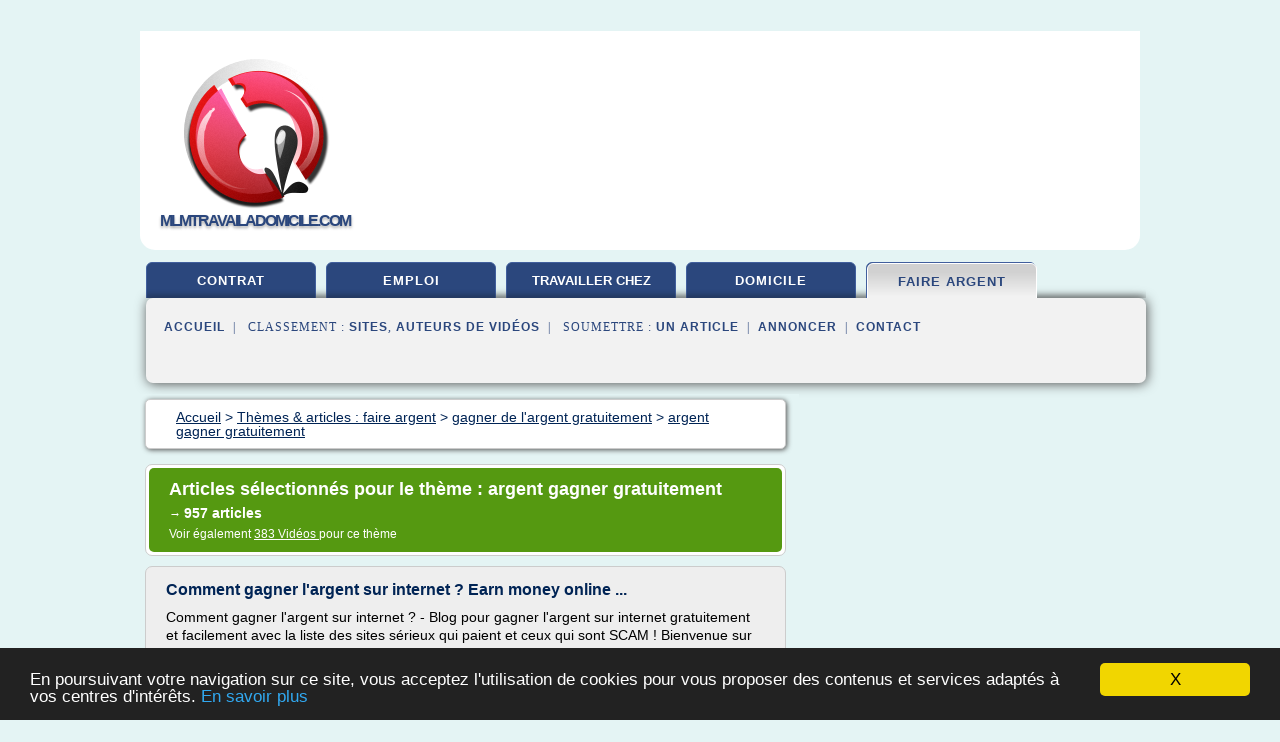

--- FILE ---
content_type: text/html; charset=UTF-8
request_url: https://www.mlmtravailadomicile.com/ml/c,k/bloglist/argent+gagner+gratuitement,5
body_size: 77809
content:
<html><head><title>argent gagner gratuitement :
              Comment gagner l'argent sur internet ? Earn money online ...
                (article) 
              </title><meta http-equiv="content-type" content="text/html; charset=utf-8"/><meta name="description" content="Sites sur argent gagner gratuitement: ; "/><meta name="keywords" content="faire argent, argent gagner gratuitement, vid&#xE9;os, article, videos, articles, video, vid&#xE9;o"/><meta content="General" name="rating"/><link href="/taggup/css/style,v2.css" rel="stylesheet" type="text/css"/><link href="/taggup/css/fluid_grid.css" rel="stylesheet" type="text/css"/><link href="/taggup/css/glow-tabs/tabs.css" rel="stylesheet" type="text/css"/><script type="text/javascript" src="/taggup//js/taggup.js"><!--NOT EMPTY--></script><script src="/taggup/domains/common/jquery/js/jquery-1.7.1.min.js"><!--NOT EMPTY--></script><script src="/taggup/domains/common/jquery/js/jquery-ui-1.8.17.custom.min.js"><!--NOT EMPTY--></script><link href="/taggup/domains/common/jquery/css/ui-lightness/jquery-ui-1.8.17.custom.css" media="all" type="text/css" rel="stylesheet"/><script type="text/javascript" src="/taggup/domains/common/windows_js_1.3/javascripts/prototype.js"><!--NOT EMPTY--></script><script type="text/javascript" src="/taggup/domains/common/windows_js_1.3/javascripts/window.js"><!--NOT EMPTY--></script><script type="text/javascript" src="/taggup/domains/common/windows_js_1.3/javascripts/effects.js"><!--NOT EMPTY--></script><script type="text/javascript" src="/taggup/domains/common/windows_js_1.3/javascripts/window_ext.js"><!--NOT EMPTY--></script><link href="/taggup/domains/common/windows_js_1.3/themes/default.css" rel="stylesheet" type="text/css"/><script type="text/javascript">var switchTo5x=true;</script>
<script type="text/javascript" src="https://w.sharethis.com/button/buttons.js"></script>
<script type="text/javascript" src="https://s.sharethis.com/loader.js"></script>

<script type="text/javascript">

   jQuery.noConflict();

   jQuery(document).ready(function(){
     jQuery("a.ext").click(function(){ 
        var url = this.href;

        jQuery.ajax({
        async: false,
        type: "GET",
        url: "/logger", 
        data: {
                sid: Math.random(), 
                clicked: url,
		source: window.location.href
        },
        contentType: "application/x-www-form-urlencoded; charset=UTF-8",
        cache: false
        });
        return true; 
    });
  });

  </script><meta name="viewport" content="width=device-width, initial-scale=1"/><script async="" src="https://pagead2.googlesyndication.com/pagead/js/adsbygoogle.js"><!--NOT EMPTY--></script><script>
	  (adsbygoogle = window.adsbygoogle || []).push({
	    google_ad_client: "ca-pub-0960210551554417",
	    enable_page_level_ads: true
	  });
	</script></head><body id="top"><script type="text/javascript">
  window.google_analytics_uacct = "UA-1031560-1"
</script>
<center><div id="fixed_header"><div id="fixed_header_logo"><a href="/"><img border="0" src="/logo.png"/></a></div><div id="fixed_header_menu" style="padding-right: 30px"><a onclick="Element.show('navigation_menu'); Element.hide('show_menu');Element.show('hide_menu');" id="show_menu" style="cursor: pointer">Menu</a><a onclick="Element.hide('navigation_menu'); Element.hide('hide_menu');Element.show('show_menu');" id="hide_menu" style="cursor: pointer">Fermer Menu</a></div></div><script type="text/javascript">
    Element.hide('hide_menu');
  </script><div id="fixed_header_mobile"><div id="fixed_header_mobile_logo"><a href="/"><img border="0" src="/logo.png"/></a></div><div id="fixed_header_mobile_menu" style="padding-right: 30px"><a onclick="Element.show('navigation_menu'); Element.hide('show_mobile_menu');Element.show('hide_mobile_menu');" id="show_mobile_menu" style="cursor: pointer">Menu</a><a onclick="Element.hide('navigation_menu'); Element.hide('hide_mobile_menu');Element.show('show_mobile_menu');" id="hide_mobile_menu" style="cursor: pointer">Fermer Menu</a></div></div><script type="text/javascript">
    Element.hide('hide_mobile_menu');
  </script><script type="text/javascript"><!--
     if(jQuery(window).outerWidth() > 768){
       jQuery("#fixed_header").hide();
     }

     jQuery(window).resize(function () {
        jQuery("#navigation_menu").hide();
        jQuery("#hide_mobile_menu").hide();
        jQuery("#show_mobile_menu").show();
        jQuery("#hide_menu").hide();
        jQuery("#show_menu").show();
        if (jQuery(this).scrollTop() > 80) {
           jQuery("#fixed_header").show();
        } else {
           jQuery("#fixed_header").hide();
        }
     });


     jQuery(window).scroll(function () { 
	jQuery("#navigation_menu").hide();
	jQuery("#hide_mobile_menu").hide();
	jQuery("#show_mobile_menu").show();
	jQuery("#hide_menu").hide();
	jQuery("#show_menu").show();

	if (jQuery(this).scrollTop() > 80) {
           jQuery("#fixed_header").show();
	} else {
	   jQuery("#fixed_header").hide();
	}
     });

      --></script><div id="container"><!--header-top--><div class="logo_container"><table cellspacing="0" cellpadding="10" border="0"><tr><td align="center">      <a href="/">
        <img border="0" src="/logo.png"/>
      </a>
      <div class="logo"><a>mlmtravailadomicile.com</a></div>

</td><td><div class="header_banner_ad"><!-- CSS dans style,v2.css
-->


<script type="text/javascript">
<!--
        google_ad_client = "pub-0960210551554417";
        /* pageheader */
        google_ad_slot = "9359404680";
        google_ad_width = 728;
        google_ad_height = 90;
        //-->
        </script>
        <script type="text/javascript"
                src="https://pagead2.googlesyndication.com/pagead/show_ads.js">
        <!--NOT EMPTY-->
        </script>




</div></td></tr></table></div><div id="navigation_menu"><ul><li><a href="/index.html">Accueil</a></li><li><a href="/index.html"> Contrat Travail</a></li><li><a href="/ml/2/travail+emploi.html"> Travail Emploi</a></li><li><a href="/ml/3/travailler+chez.html"> Travailler Chez</a></li><li><a href="/ml/4/travail+a+domicile.html"> Travail A Domicile</a></li><li><a href="/ml/5/faire+argent.html" id="current" class="selected"> Faire Argent</a></li><li><a href="/ml/top/blogs/0">Classement de Sites</a></li><li><a href="/ml/top/producers/0">Classement Auteurs de Vid&#xE9;os</a></li><li><a rel="nofollow" href="/submit.php">
        Soumettre 
      un article</a></li><li><a rel="nofollow" href="/advertise.php">Annoncer</a></li><li><a rel="nofollow" href="/contact.php">Contact</a></li></ul></div><script type="text/javascript">
             Element.hide('navigation_menu');
           </script><div id="header"><ul id="navigation"><li><a href="/index.html">contrat</a></li><li><a href="/ml/2/travail+emploi.html">emploi</a></li><li><a href="/ml/3/travailler+chez.html" style="letter-spacing: 0px;">travailler chez</a></li><li><a href="/ml/4/travail+a+domicile.html">domicile</a></li><li id="current" class="selected"><a href="/ml/5/faire+argent.html">faire argent</a></li><li class="shadow"/></ul><div id="subnavigation"><span>&#xA0;&#xA0;</span><a href="/index.html">Accueil</a><span>&#xA0;&#xA0;|&#xA0;&#xA0; 
        Classement :
      </span><a href="/ml/top/blogs/0">Sites</a><span>, </span><a href="/ml/top/producers/0">Auteurs de Vid&#xE9;os</a><span>&#xA0;&#xA0;|&#xA0;&#xA0; 
        Soumettre :
      </span><a rel="nofollow" href="/submit.php">un article</a><span>&#xA0;&#xA0;|&#xA0;&#xA0;</span><a rel="nofollow" href="/advertise.php">Annoncer</a><span>&#xA0;&#xA0;|&#xA0;&#xA0;</span><a rel="nofollow" href="/contact.php">Contact</a><div id="header_ad"><script type="text/javascript"><!--
        google_ad_client = "pub-0960210551554417";
        /* 728x15, created 3/31/11 */
        google_ad_slot = "0839699374";
        google_ad_width = 728;
        google_ad_height = 15;
        //-->
        </script>
        <script type="text/javascript"
        src="https://pagead2.googlesyndication.com/pagead/show_ads.js">
          <!--NOT EMPTY-->
        </script>
</div></div></div><div id="content"><div id="path"><ol vocab="http://schema.org/" typeof="BreadcrumbList" id="path_BreadcrumbList"><li property="itemListElement" typeof="ListItem"><a property="item" typeof="WebPage" href="/index.html"><span property="name">Accueil</span></a><meta property="position" content="1"/></li><li><span> &gt; </span></li><li property="itemListElement" typeof="ListItem"><a class="selected" property="item" typeof="WebPage" href="/ml/5/faire+argent.html"><span property="name">Th&#xE8;mes &amp; articles :
                            faire argent</span></a><meta property="position" content="2"/></li><li><span> &gt; </span></li><li property="itemListElement" typeof="ListItem"><a href="/ml/c,k/bloglist/gagner+de+l+argent+gratuitement,0" typeof="WebPage" property="item"><span property="name">gagner de l'argent gratuitement</span></a><meta property="position" content="3"/></li><li><span> &gt; </span></li><li property="itemListElement" typeof="ListItem"><a href="/ml/c,k/bloglist/argent+gagner+gratuitement,0" typeof="WebPage" property="item"><span property="name">argent gagner gratuitement</span></a><meta property="position" content="4"/></li></ol></div><div id="main_content"><div class="pagination"><div class="pagination_inner"><p class="hilite">
        Articles s&#xE9;lectionn&#xE9;s pour le th&#xE8;me : 
      argent gagner gratuitement</p><p> 
		      &#x2192; <span class="bold">957
        articles 
      </span></p><p>
         Voir &#xE9;galement
      <a href="/ml/c,k/videolist/argent+gagner+gratuitement,0">383 
        Vid&#xE9;os
      </a>
        pour ce th&#xE8;me
      </p></div></div><div id="itemList"><div class="evenItem"><h1>Comment gagner l'argent sur internet ? Earn money online ...</h1><p>Comment gagner l'argent sur internet ? - Blog pour gagner l'argent sur internet gratuitement et facilement avec la liste des sites s&#xE9;rieux qui paient et ceux qui sont SCAM !  Bienvenue sur votre site o&#xF9; vous allez apprendre Comment gagner l'argent sur internet !</p><p>dimanche 5 juillet 2015</p><p>Gagner 1 dollar par jour sans rien faire avec Firefox et Interwrk !</p><p>Gagner 1 dollar par jour sans rien faire...<read_more/></p><p><a target="_blank" href="/ml/blog/comment-gagnerlargent.blogspot.com/0#https://comment-gagnerlargent.blogspot.com/2015/07/gagner-1-par-jour-sans-rien-faire-avec.html" class="ext" rel="nofollow">
        Lire la suite
      <img class="icon" border="0" src="/taggup/domains/common/ext_arrow.png"/></a></p><p><br/><span class="property">
        Site :
      </span><a href="/ml/blog/comment-gagnerlargent.blogspot.com/0">https://comment-gagnerlargent.blogspot.com</a></p><div class="tag_ad">

<style type="text/css">
@media (min-width: 769px) {
div.tag_ad_1_desktop {  }
div.tag_ad_1_mobile { display: none }
}

@media (max-width: 768px) {
div.tag_ad_1_mobile {  }
div.tag_ad_1_desktop { display: none }
}

</style>

<div class="tag_ad_1_desktop">

<script type="text/javascript"><!--
        google_ad_client = "pub-0960210551554417";
        /* 468x15, created 3/31/11 */
        google_ad_slot = "8030561878";
        google_ad_width = 468;
        google_ad_height = 15;
        //-->
        </script>
        <script type="text/javascript"
        src="https://pagead2.googlesyndication.com/pagead/show_ads.js">
          <!--NOT EMPTY-->
        </script>

</div>


<div class="tag_ad_1_mobile">

<script async src="//pagead2.googlesyndication.com/pagead/js/adsbygoogle.js"></script>
<!-- responsive-text-display -->
<ins class="adsbygoogle"
     style="display:block"
     data-ad-client="ca-pub-0960210551554417"
     data-ad-slot="9996705600"
     data-ad-format="auto"></ins>
<script>
(adsbygoogle = window.adsbygoogle || []).push({});
</script>

</div>
</div></div><div class="oddItem"><h2>Gagnez de l'argent en Tunisie sur internet | Comment ...</h2><p>Paypal en Tunisie</p><p>Gagner argent Tunisie est un site qui pr&#xE9;sente un guide complet d&#xE9;di&#xE9; sp&#xE9;cialement aux tunisiens, tunisiennes et aussi accessible &#xE0; tout le monde pour commencer pas &#xE0; pas dans ce domaine et apprendre comment gagner de l'argent sur internet avec plusieurs m&#xE9;thodes sans se faire trich&#xE9;, mentis ou perdre son temps sur un site arnaque qui va vous faire croire que l'argent...<read_more/></p><p><a target="_blank" href="/ml/blog/gagner-argent-tunisie.com/0#http://gagner-argent-tunisie.com/" class="ext" rel="nofollow">
        Lire la suite
      <img class="icon" border="0" src="/taggup/domains/common/ext_arrow.png"/></a></p><p><br/><span class="property">
        Site :
      </span><a href="/ml/blog/gagner-argent-tunisie.com/0">gagner-argent-tunisie.com</a></p><div class="tag_ad">

<style type="text/css">
@media (min-width: 769px) {
div.tag_ad_2_desktop {  }
div.tag_ad_2_mobile { display: none }
}

@media (max-width: 768px) {
div.tag_ad_2_mobile {  }
div.tag_ad_2_desktop { display: none }
}

</style>

<div class="tag_ad_2_desktop">

<script type="text/javascript"><!--
        google_ad_client = "pub-0960210551554417";
        /* 468x15, created 3/31/11 */
        google_ad_slot = "8030561878";
        google_ad_width = 468;
        google_ad_height = 15;
        //-->
        </script>
        <script type="text/javascript"
        src="https://pagead2.googlesyndication.com/pagead/show_ads.js">
          <!--NOT EMPTY-->
        </script>

</div>


<div class="tag_ad_2_mobile">

<script async src="//pagead2.googlesyndication.com/pagead/js/adsbygoogle.js"></script>
<!-- responsive-text-display -->
<ins class="adsbygoogle"
     style="display:block"
     data-ad-client="ca-pub-0960210551554417"
     data-ad-slot="9996705600"
     data-ad-format="auto"></ins>
<script>
(adsbygoogle = window.adsbygoogle || []).push({});
</script>

</div>
</div></div><div class="evenItem"><h2>Gagnez de l'argent en Tunisie sur internet | Comment ...</h2><p>Paypal en Tunisie</p><p>Gagner argent Tunisie est un site qui pr&#xE9;sente un guide complet d&#xE9;di&#xE9; sp&#xE9;cialement aux tunisiens, tunisiennes et aussi accessible &#xE0; tout le monde pour commencer pas &#xE0; pas dans ce domaine et apprendre comment gagner de l'argent sur internet avec plusieurs m&#xE9;thodes sans se faire trich&#xE9;, mentis ou perdre son temps sur un site arnaque qui va vous faire croire que l'argent...<read_more/></p><p><a target="_blank" href="/ml/blog/gagner-argent-tunisie.com/0#https://gagner-argent-tunisie.com/" class="ext" rel="nofollow">
        Lire la suite
      <img class="icon" border="0" src="/taggup/domains/common/ext_arrow.png"/></a></p><p><br/><span class="property">
        Site :
      </span><a href="/ml/blog/gagner-argent-tunisie.com/0">gagner-argent-tunisie.com</a></p><div class="tag_ad">
<script async src="//pagead2.googlesyndication.com/pagead/js/adsbygoogle.js"></script>
<!-- responsive-text-display -->
<ins class="adsbygoogle"
     style="display:block"
     data-ad-client="ca-pub-0960210551554417"
     data-ad-slot="9996705600"
     data-ad-format="auto"></ins>
<script>
(adsbygoogle = window.adsbygoogle || []).push({});
</script>

</div></div><div class="oddItem"><h2>4 id&#xE9;es pour gagner de l'argent avec instagram - Caf&#xE9; Argent</h2><p>4 id&#xE9;es pour gagner de l'argent avec instagram</p><p>1 mai 2017</p><p>299</p><p>4 id&#xE9;es pour gagner de l'argent avec instagram :</p><p>Instagram, c'est le r&#xE9;seau social d&#xE9;di&#xE9; &#xE0; la photo. Lanc&#xE9; en 2010, il a tr&#xE8;s vite su convaincre plusieurs centaines de millions d'utilisateurs - et a rapidement &#xE9;t&#xE9; rachet&#xE9; par le g&#xE9;ant Facebook.</p><p>Mais Instagram, ce sont surtout des influenceurs&#xA0;qui y voient un moyen d'avoir...<read_more/></p><p><a target="_blank" href="/ml/blog/cafe-argent.net/0#https://cafe-argent.net/2017/05/4-idees-gagner-de-largent-instagram/" class="ext" rel="nofollow">
        Lire la suite
      <img class="icon" border="0" src="/taggup/domains/common/ext_arrow.png"/></a></p><p><br/><span class="property">
        Site :
      </span><a href="/ml/blog/cafe-argent.net/0">https://cafe-argent.net</a></p></div><div class="evenItem"><h2>Site de jeux gratuits pour gagner des cadeaux gratuits</h2><p>C'est sur notre portail que vous trouverez les meilleurs sites de jeux pour gagner des cadeaux gratuitement et sans efforts ou perte du temps. jeux-pour-gagner-des-cadeaux.com. Est votre guide par excellence, il vous facilite de trouver des jeux particuliers comme les jeux de grattage, les jeux de sport, les jeux de r&#xE9;flexion, les jeux MMORPG, les jeux arcade, les jeux d'argent, les jeux de...<read_more/></p><p><a target="_blank" href="/ml/blog/www.webrankinfo.net/0#https://www.webrankinfo.net/site/83327.htm" class="ext" rel="nofollow">
        Lire la suite
      <img class="icon" border="0" src="/taggup/domains/common/ext_arrow.png"/></a></p><p><br/><span class="property">
        Site :
      </span><a href="/ml/blog/www.webrankinfo.net/0">https://www.webrankinfo.net</a></p><p><span class="property">
        Th&#xE8;mes li&#xE9;s 
      : </span><a href="/ml/c,k/bloglist/gagner+de+l+argent+au+jeux+gratuit,0" style="font-size: &#10;      18px&#10;    ;">gagner de l'argent au jeux gratuit</a> /
         <a href="/ml/c,k/bloglist/gagner+de+l+argent+aux+jeux+gratuitement,0" style="font-size: &#10;      18px&#10;    ;">gagner de l argent aux jeux gratuitement</a> /
         <a href="/ml/c,k/bloglist/jeux+d+argent+a+gagner+gratuit,0" style="font-size: &#10;      18px&#10;    ;">jeux d'argent a gagner gratuit</a> /
         <a href="/ml/c,k/bloglist/gagner+argent+gratuit+jeux,0" style="font-size: &#10;      18px&#10;    ;">gagner argent gratuit jeux</a> /
         <a href="/ml/c,k/bloglist/comment+gagner+de+l+argent+dans+les+jeux,0" style="font-size: &#10;      18px&#10;    ;">comment gagner de l argent dans les jeux</a></p></div><div class="oddItem"><h2>Comment gagner de l&#x2019;argent sur Internet sans trop se fatiguer</h2><p>Comment gagner de l'argent sur Internet sans trop se fatiguer</p><p>Comment gagner de l'argent sur Internet sans trop se fatiguer</p><p>marc d&#xE9;cembre 17, 2018 Gagner de l'argent Pas de commentaire</p><p>Internet est votre passe-temps habituel, et occupe votre temps libre. Vous y passez de longs moments chaque jours, entre les r&#xE9;seaux sociaux, les communaut&#xE9;s, les blogs..</p><p>Vous n'avez sans doute rien &#xE0; envier au...<read_more/></p><p><a target="_blank" href="/ml/blog/teletravailadomicile.com/0#http://teletravailadomicile.com/comment-gagner-de-largent-sur-internet-sans-trop-se-fatiguer/" class="ext" rel="nofollow">
        Lire la suite
      <img class="icon" border="0" src="/taggup/domains/common/ext_arrow.png"/></a></p><p><br/><span class="property">
        Site :
      </span><a href="/ml/blog/teletravailadomicile.com/0">http://teletravailadomicile.com</a></p></div><div class="evenItem"><h2>Comment gagner de l'argent vite - argentflash.fr</h2><p>Comment Gagner argent</p><p>Trouvez des m&#xE9;thodes pour de l'argent rapide</p><p>Crise oblige, de nombreuses personnes ont un pouvoir d'achat r&#xE9;duit et ont du mal &#xE0; boucler leur fin de mois. Parall&#xE8;lement &#xE0; cette situation de crise, les jeux en ligne, jeux de hasard ou lotos n'ont jamais eu autant de succ&#xE8;s. Des sommes consid&#xE9;rables sont jou&#xE9;es au quotidien dans l'espoir de d&#xE9;crocher le jackpot ou de...<read_more/></p><p><a target="_blank" href="/ml/blog/unclassified/0#https://www.argentflash.fr/comment-gagner-argent-vite.php" class="ext" rel="nofollow">
        Lire la suite
      <img class="icon" border="0" src="/taggup/domains/common/ext_arrow.png"/></a></p><p><br/><span class="property">
        Site :
      </span>https://www.argentflash.fr</p></div><div class="oddItem"><h2>Gagner et &#xE9;conomiser de l'argent avec Qassa | GSI: Gagnez ...</h2><p>Qassa est un site qui permet de gagner et d'&#xE9;conomiser de  l'argent avec du cashback, des codes promo, des emails et vid&#xE9;os  r&#xE9;mun&#xE9;r&#xE9;s, des jeux et des concours.</p><p>&#xA0;</p><p>&#xA0;</p><p>&#xA0;</p><p>Pour gagner de l'argent avec Qassa, vous devez collecter des Qoins.  Les Qoins, c'est la monnaie du site Qassa, 100.000 Qoins &#xE9;quivalent &#xE0; 1  euro. Pour collecter ces Qoins, vous devez d'abord     cr&#xE9;er un compte sur...<read_more/></p><p><a target="_blank" href="/ml/blog/monargentdepoche.blogspot.com/0#http://monargentdepoche.blogspot.com/2012/12/moneymillionnaire-epargnez-et-economisez.html" class="ext" rel="nofollow">
        Lire la suite
      <img class="icon" border="0" src="/taggup/domains/common/ext_arrow.png"/></a></p><p><span class="property">Date: </span>2017-12-11 03:06:26<br/><span class="property">
        Site :
      </span><a href="/ml/blog/monargentdepoche.blogspot.com/0">monargentdepoche.blogspot.com</a></p></div><div class="evenItem"><h2>Jeux gratuits pour gagner de l&#x2019;argent en jouant sur ...</h2><p>Sur la toile de nombreux sites vous proposent de vous divertir en ligne sur des jeux flash soit pour gagner des cadeaux, soit pour gagner de l'argent.</p><p>L'objectif est d'une part de divertir les internautes et d'autres part de les fid&#xE9;liser afin qu'ils puissent repartir de la salle avec des euros ou des cadeaux.</p><p>Les jeux sur internet sont totalement gratuits et vous n'&#xEA;tes pas dans l'obligation...<read_more/></p><p><a target="_blank" href="/ml/blog/jeuxgrattageenligne.com/0#https://jeuxgrattageenligne.com/jeux-gratuits-pour-gagner-de-largent-en-jouant-sur-internet/" class="ext" rel="nofollow">
        Lire la suite
      <img class="icon" border="0" src="/taggup/domains/common/ext_arrow.png"/></a></p><p><br/><span class="property">
        Site :
      </span><a href="/ml/blog/jeuxgrattageenligne.com/0">https://jeuxgrattageenligne.com</a></p></div><div class="oddItem"><h2>Comment gagner de l'argent rapidement - Gagner de l'argent ...</h2><p>Gagnez de l'argent en d&#xE9;cidant d' ouvrir un compte epargne en ligne dans une banque &#xE9;lectronique fran&#xE7;aise comme La NET Agence . Il s'agit d'une m&#xE9;thode s&#xFB;re et efficace.</p><p>Gagnez des centaines d'euros par jour en tradant de mani&#xE8;re s&#xFB;re et rapide !</p><p>Une m&#xE9;thode infaillible pour gagner de l'argent rapidement</p><p>Les secrets du trading pour tous</p><p>Sur ce site, vous trouverez gratuitement tout ce...<read_more/></p><p><a target="_blank" href="/ml/blog/unclassified/0#http://www.gagnerdelargentrapidement.com/" class="ext" rel="nofollow">
        Lire la suite
      <img class="icon" border="0" src="/taggup/domains/common/ext_arrow.png"/></a></p><p><br/><span class="property">
        Site :
      </span>http://www.gagnerdelargentrapidement.com</p></div><div class="evenItem"><h2>Mails r&#xE9;mun&#xE9;r&#xE9;s: Avis, meilleurs sites et astuces</h2><p>0</p><p>Lire des mails r&#xE9;mun&#xE9;r&#xE9;s est une solution assez simple pour compl&#xE9;ter un peu ses revenus, cependant la r&#xE9;mun&#xE9;ration reste tr&#xE8;s faible, il ne faut pas esp&#xE9;rer gagner plus que quelques euros, ou quelques dizaines pour les plus motiv&#xE9;s, par mois.</p><p>Dans cet article je vais donc vous d&#xE9;crire un peu le principe des mails r&#xE9;mun&#xE9;r&#xE9;s, les revenus que l'on peut esp&#xE9;rer en tirer, quelques...<read_more/></p><p><a target="_blank" href="/ml/blog/avis-remuneres.net/0#http://avis-remuneres.net/mails-remuneres-avis-meilleurs-sites/" class="ext" rel="nofollow">
        Lire la suite
      <img class="icon" border="0" src="/taggup/domains/common/ext_arrow.png"/></a></p><p><br/><span class="property">
        Site :
      </span><a href="/ml/blog/avis-remuneres.net/0">http://avis-remuneres.net</a></p></div><div class="oddItem"><h2>Gagner de l'argent au grattage | 20&#x20AC; GRATUITS au grattage ...</h2><p>Gagner du cash et des lots au grattage:</p><p>En plus de gagner de l'argent, vous pouvez gagner des cadeaux en cumulant des points de fid&#xE9;lit&#xE9;s sur votre compte joueur et les &#xE9;changer contre des cadeaux dans la boutique virtuelle de nos op&#xE9;rateurs.</p><p>Les internautes aiment gratter des tickets virtuels sur le net car en plus d'offrir de grandes chances de gagner de l'argent, il y a un c&#xF4;t&#xE9; &#xE9;cologique car le grattage en ligne contrairement au grattage de cartes traditionnelles ne polluent pas notre environnement et ne sont pas n&#xE9;fastes &#xE0;...<read_more/></p><p><a target="_blank" href="/ml/blog/jeux-a-gratter.com/0#https://jeux-a-gratter.com/gagner-de-largent-au-grattage/" class="ext" rel="nofollow">
        Lire la suite
      <img class="icon" border="0" src="/taggup/domains/common/ext_arrow.png"/></a></p><p><br/><span class="property">
        Site :
      </span><a href="/ml/blog/jeux-a-gratter.com/0">jeux-a-gratter.com</a></p><p><span class="property">
        Th&#xE8;mes li&#xE9;s 
      : </span><a href="/ml/c,k/bloglist/gagner+de+l+argent+sur+le+net+gratuitement,0" style="font-size: &#10;      18px&#10;    ;">gagner de l'argent sur le net gratuitement</a> /
         <a href="/ml/c,k/bloglist/gagner+de+l+argent+au+jeux+gratuit,0" style="font-size: &#10;      18px&#10;    ;">gagner de l'argent au jeux gratuit</a> /
         <a href="/ml/c,k/bloglist/gagner+de+l+argent+aux+jeux+gratuitement,0" style="font-size: &#10;      18px&#10;    ;">gagner de l argent aux jeux gratuitement</a> /
         <a href="/ml/c,k/bloglist/gagner+de+l+argent+gratuitement,0" style="font-size: &#10;      18px&#10;    ;">gagner de l'argent gratuitement</a> /
         <a href="/ml/c,k/bloglist/gagner+de+l+argent+gratuitement,0" style="font-size: &#10;      18px&#10;    ;">gagner de l argent gratuitement</a></p></div><div class="evenItem"><h2>gagner l'argent sur le net sans rien investir</h2><p>ce blog va vous indiquez toute mes manni&#xE8;res de gagner de l'argent sur le net sans rien investir</p><p>Qui &#xEA;tes-vous ?</p><p>voici un tout nouveau site qui remunere qui dit tout nouveau dit plus de chance de trouver des fileuls</p><p>voici sont principe</p><p>Vous &#xEA;tes chez vous sur Sourismails.com...</p><p>Rejoignez-nous et d&#xE9;couvrez tous nos avantages.</p><p>Gagner de l'argent c'est possible.</p><p>Lisez nos emails publicitaires...<read_more/></p><p><a target="_blank" href="/ml/blog/unclassified/0#http://gagnerlargentsurlenetsansrieninvestir.blogspot.com/" class="ext" rel="nofollow">
        Lire la suite
      <img class="icon" border="0" src="/taggup/domains/common/ext_arrow.png"/></a></p><p><span class="property">Date: </span>2015-09-26 22:26:02<br/><span class="property">
        Site :
      </span>http://gagnerlargentsurlenetsansrieninvestir.blog ...</p></div><div class="oddItem"><h2>Comment gagner de l'argent l&#xE9;galement sur internet en ...</h2><p>Comment gagner de l'argent l&#xE9;galement sur internet en utilisant Youtube et iPhone</p><p>Comment gagner de l'argent l&#xE9;galement avec des vid&#xE9;os YouTube?</p><p>&#xA0;</p><p>Rego - d4u.hu / flickr</p><p>Des millions de vid&#xE9;os sont t&#xE9;l&#xE9;charg&#xE9;es et regard&#xE9;es chaque jour sur youtube.com, alors comment faire de l'argent avec vos vid&#xE9;os YouTube?&#xA0;</p><p>Suivez les &#xE9;tapes ci-dessous pour gagner de l'argent l&#xE9;galement &#xA0;et...<read_more/></p><p><a target="_blank" href="/ml/blog/www.argentaire.com/0#http://www.argentaire.com/2014/01/comment-gagner-de-largent-legalement.html" class="ext" rel="nofollow">
        Lire la suite
      <img class="icon" border="0" src="/taggup/domains/common/ext_arrow.png"/></a></p><p><span class="property">Date: </span>2017-09-10 11:24:54<br/><span class="property">
        Site :
      </span><a href="/ml/blog/www.argentaire.com/0">http://www.argentaire.com</a></p></div><div class="evenItem"><h2>Paypal : comment gagner de l'argent avec cet outil sur ...</h2><p>Luc Pitallier</p><p>4 septembre 2018</p><p>Par le pass&#xE9;, je vous avais d&#xE9;j&#xE0; expliqu&#xE9; comment mon&#xE9;tiser son blog . Aujourd'hui nous allons d&#xE9;couvrir comment gagner de l'argent sur Internet sans poss&#xE9;der de blog. Nous allons voir comment on peut gagner de l'argent avec PayPal. Vous devez tr&#xE8;s certainement conna&#xEE;tre cet outil. Il propose un mode de paiement sur Internet qui vous permet de payer en...<read_more/></p><p><a target="_blank" href="/ml/blog/blog-entreprendre.fr/0#https://blog-entreprendre.fr/comment-gagner-de-largent-avec-paypal/" class="ext" rel="nofollow">
        Lire la suite
      <img class="icon" border="0" src="/taggup/domains/common/ext_arrow.png"/></a></p><p><br/><span class="property">
        Site :
      </span><a href="/ml/blog/blog-entreprendre.fr/0">https://blog-entreprendre.fr</a></p></div><div class="oddItem"><h2>harley1772.net - Comment gagner de l'argent sur internet</h2><p>Mon site en quelques mots</p><p>Me contacter par mail : harley1772 arobase gmail point com</p><p>Voici un site qui va vous permettre de gagner un peu d'argent et m&#xEA;me      beaucoup d'argent si vous arrivez &#xE0; avoir des filleuls</p><p>Tous les sites que je vous propose sont enti&#xE8;rement gratuits. Aucun      argent &#xE0; d&#xE9;bourser!!!</p><p>Seulement un peu de votre temps sur le net.</p><p>Les Barres de surf : vous les lancez,       des publicit&#xE9;s d&#xE9;filent et vous obtenez des...<read_more/></p><p><a target="_blank" href="/ml/blog/unclassified/0#http://www.harley1772.net/" class="ext" rel="nofollow">
        Lire la suite
      <img class="icon" border="0" src="/taggup/domains/common/ext_arrow.png"/></a></p><p><span class="property">Date: </span>2008-02-13 14:44:58<br/><span class="property">
        Site :
      </span>http://www.harley1772.net</p></div><div class="evenItem"><h2>Jeux de grattage pour gagner de l'argent facile sur le net ...</h2><p>Jeux de grattage pour gagner de l'argent facile</p><p>Comment gagner de l'argent aux jeux de grattage ?</p><p>Gratorama, MegaMoneyGames, ScratchMania et onlinebingo.eu vous proposent de jouer &#xE0; la roulette, aux machines &#xE0; sous, au poker ou encore aux jeux de sports afin de vous divertir, de gagner de l'argent et de gagner des cadeaux.</p><p>Le grattage gagnant peut se faire de chez vous via votre PC ou par...<read_more/></p><p><a target="_blank" href="/ml/blog/scratchmania.org/0#http://scratchmania.org/jeux-de-grattage-pour-gagner-de-largent-facile/" class="ext" rel="nofollow">
        Lire la suite
      <img class="icon" border="0" src="/taggup/domains/common/ext_arrow.png"/></a></p><p><br/><span class="property">
        Site :
      </span><a href="/ml/blog/scratchmania.org/0">scratchmania.org</a></p></div><div class="oddItem"><h2>Travail &#xE0; domicile : un blog pour gagner de l&#x2019;argent ...</h2><p>Travail &#xE0; domicile : un blog pour gagner de l'argent, comment faire ?</p><p>Travail &#xE0; domicile : un blog pour gagner de l'argent, comment faire ?</p><p>Bon plan de travail &#xE0; domicile en cr&#xE9;ant son blog en 2016 : comment gagner de l'argent? Quels sont les astuces pour bien d&#xE9;marrer et travailler de chez soi !</p><p>Techniques pour gagner de l'argent avec son blog avec un petit travail &#xE0; domicile / Melpomene...<read_more/></p><p><a target="_blank" href="/ml/blog/www.allochomage.com/0#https://www.allochomage.com/107575-travail-a-domicile-un-blog-pour-gagner-de-largent-comment-faire.html" class="ext" rel="nofollow">
        Lire la suite
      <img class="icon" border="0" src="/taggup/domains/common/ext_arrow.png"/></a></p><p><br/><span class="property">
        Site :
      </span><a href="/ml/blog/www.allochomage.com/0">allochomage.com</a></p></div><div class="evenItem"><h2>Gains De Jeux : Guide des jeux gratuits</h2><p>Pour vous inscrire &#xE0; la newsletter et vous tenir inform&#xE9; des nouveaut&#xE9;s concernant les sites de jeux gratuits, il vous suffit de remplir le formulaire ci-dessus.</p><p>Nous ins&#xE8;rerons r&#xE9;guli&#xE8;rement des codes &#xE0; l'int&#xE9;rieur de nos newsletters !</p><p>Pr&#xE9;sentation</p><p>Gainsdejeux est un guide des jeux gratuits et a vocation de vous  pr&#xE9;senter un panel relativement important de sites de...<read_more/></p><p><a target="_blank" href="/ml/blog/unclassified/0#http://www.gainsdejeux.net/" class="ext" rel="nofollow">
        Lire la suite
      <img class="icon" border="0" src="/taggup/domains/common/ext_arrow.png"/></a></p><p><br/><span class="property">
        Site :
      </span>http://www.gainsdejeux.net</p><p><span class="property">
        Th&#xE8;mes li&#xE9;s 
      : </span><a href="/ml/c,k/bloglist/gagner+de+l+argent+au+jeux+gratuit,0" style="font-size: &#10;      18px&#10;    ;">gagner de l'argent au jeux gratuit</a> /
         <a href="/ml/c,k/bloglist/gagner+de+l+argent+aux+jeux+gratuitement,0" style="font-size: &#10;      18px&#10;    ;">gagner de l argent aux jeux gratuitement</a> /
         <a href="/ml/c,k/bloglist/jeux+d+argent+a+gagner+gratuit,0" style="font-size: &#10;      18px&#10;    ;">jeux d'argent a gagner gratuit</a> /
         <a href="/ml/c,k/bloglist/gagner+de+l+argent+gratuitement+avec+paypal,0" style="font-size: &#10;      16px&#10;    ;">gagner de l'argent gratuitement avec paypal</a> /
         <a href="/ml/c,k/bloglist/gagner+de+l+argent+gratuitement,0" style="font-size: &#10;      18px&#10;    ;">gagner de l'argent gratuitement</a></p></div><div class="oddItem"><h2>Top 3 des sites pour gagner de l'argent PayPal | Gratuitement</h2><p>Top 3 des sites pour gagner de l'argent PayPal, gratuitement et l&#xE9;galement.</p><p>Bonjour tout le monde c'est daloniuz et c'est un plaisir de faire cette vid&#xE9;o pour vous. A vrai dire il s'agit plus d'un 50/50 ; 50% mes trois sites pr&#xE9;f&#xE9;r&#xE9;s ET 50% trois meilleurs sites ( je veux dire de mani&#xE8;re objective.</p><p>Ce top 3 est la pour vous aider et sachez que je n'ai aucun partenariat avec ces sites ! Vous allez...<read_more/></p><p><a target="_blank" href="/ml/blog/www.youtube.com/0#https://www.youtube.com/watch?v=ED0H2i9xUTs" class="ext" rel="nofollow">
        Lire la suite
      <img class="icon" border="0" src="/taggup/domains/common/ext_arrow.png"/></a></p><p><br/><span class="property">
        Site :
      </span><a href="/ml/blog/www.youtube.com/0">youtube.com</a></p><p><span class="property">
        Th&#xE8;mes li&#xE9;s 
      : </span><a href="/ml/c,k/bloglist/gagner+de+l+argent+gratuitement+avec+paypal,0" style="font-size: &#10;      16px&#10;    ;">gagner de l'argent gratuitement avec paypal</a> /
         <a href="/ml/c,k/bloglist/gagner+de+l+argent+paypal+sans+rien+faire,0" style="font-size: &#10;      14px&#10;    ;">gagner de l'argent paypal sans rien faire</a> /
         <a href="/ml/c,k/bloglist/gagner+de+l+argent+gratuitement,0" style="font-size: &#10;      18px&#10;    ;">gagner de l'argent gratuitement</a> /
         <a href="/ml/c,k/bloglist/gagner+de+l+argent+gratuitement,0" style="font-size: &#10;      18px&#10;    ;">gagner de l argent gratuitement</a> /
         <a href="/ml/c,k/bloglist/gratuit+pour+gagner+de+l+argent+gratuitement,0" style="font-size: &#10;      18px&#10;    ;">gratuit pour gagner de l argent gratuitement</a></p></div><div class="evenItem"><h2>Gagner de l'argent avec les paris sportifs - Parier en Ligne</h2><p>Gagner de l'argent avec les paris sportifs - Nos conseils pour bien parier</p><p>Si vous &#xEA;tes tomb&#xE9; sur cette page, c'est que vous voulez gagner aux sportifs en ligne, malheureusement pour vous, &#xE7;a ne sera pas une astuce magique comme on peut trouver sur 99 %  des sites sur la Toile.</p><p>Ces actuces miracles sont uniquement l&#xE0; pour inciter les futurs parieurs &#xE0; ouvrir un compte chez un bookmaker, en...<read_more/></p><p><a target="_blank" href="/ml/blog/unclassified/0#https://parierenligne.net/gagner-de-l-argent-grace-aux-paris-sportifs.php" class="ext" rel="nofollow">
        Lire la suite
      <img class="icon" border="0" src="/taggup/domains/common/ext_arrow.png"/></a></p><p><br/><span class="property">
        Site :
      </span>parierenligne.net</p></div><div class="oddItem"><h2>Gagner de l&#x2019;argent facilement et rapidement sur Internet ...</h2><p>Christopher Office</p><p>Gagner de l'argent facilement et rapidement sur Internet sans investir</p><p>Envie de vous faire beaucoup d'argent sans trop d'efforts ? Les moyens conventionnels durent habituellement des semaines, voire des mois. Si cela ne vous int&#xE9;resse pas, alors vous &#xEA;tes &#xE0; la bonne adresse, pour gagner de l'argent rapidement et facilement sur Internet. Plusieurs moyens sont efficaces pour y...<read_more/></p><p><a target="_blank" href="/ml/blog/bloginfluent.fr/0#http://bloginfluent.fr/gagner-argent-facilement-rapidement-internet/" class="ext" rel="nofollow">
        Lire la suite
      <img class="icon" border="0" src="/taggup/domains/common/ext_arrow.png"/></a></p><p><span class="property">Date: </span>2017-12-23 22:47:45<br/><span class="property">
        Site :
      </span><a href="/ml/blog/bloginfluent.fr/0">http://bloginfluent.fr</a></p></div><div class="evenItem"><h2>Gagner de l'argent facilement - Gagner de l'argent facilement</h2><p>image adfly gagner de l'argent</p><p>&#xA0;</p><p>Bonjour, je vais vous expliquez comment g&#xE9;n&#xE9;r&#xE9; un petit revenu par mois, juste en laissant les internautes cliquer sur vos liens !</p><p>http://adf.ly/1dGZuc</p><p>Adfly est un moyen tr&#xE8;s pratique pour gagner de l'argent</p><p>rapidement (et facilement) sur le web, mais sans un bon tutoriel les nouveaux membres restent souvent dans le flou et se contentent de petites sommes...<read_more/></p><p><a target="_blank" href="/ml/blog/unclassified/0#http://www.gagnerdelargentfacile.com/" class="ext" rel="nofollow">
        Lire la suite
      <img class="icon" border="0" src="/taggup/domains/common/ext_arrow.png"/></a></p><p><br/><span class="property">
        Site :
      </span>http://www.gagnerdelargentfacile.com</p></div><div class="oddItem"><h2>Comment gagner de l&#x2019;argent sans investir sur internet ...</h2><p>l existe plusieurs moyens pour gagner de l'argent sans investir sur internet, mais dans cet article nous allons vous proposer un site PTC bien connu, qui est s&#xE9;rieux et paye vraiment ses membres. Il s'agit de Pro-bux. &#xC7;a fait d&#xE9;j&#xE0; depuis quelques ann&#xE9;es que ce site existe et on a toujours recueilli des t&#xE9;moignages sur Probux, &#xE7;a prouve que ce site est s&#xE9;rieux.</p><p>Il est un site enti&#xE8;rement PTC, l'inscription sur ce site est totalement gratuite. Le seuil de paiement est de 5$, le site est en Anglais mais &#xE7;a n'emp&#xEA;che pas nous les francophones de ne pas l'utiliser pour gagner de l'argent. Il  accepte plusieurs moyens de paiement en ligne comme&#xA0;:...<read_more/></p><p><a target="_blank" href="/ml/blog/meilleure-guide.blogspot.com/0#https://meilleure-guide.blogspot.com/2013/10/comment-gagner-de-largent-sans-investir.html" class="ext" rel="nofollow">
        Lire la suite
      <img class="icon" border="0" src="/taggup/domains/common/ext_arrow.png"/></a></p><p><span class="property">Date: </span>2019-03-28 08:30:08<br/><span class="property">
        Site :
      </span><a href="/ml/blog/meilleure-guide.blogspot.com/0">meilleure-guide.blogspot.com</a></p></div><div class="evenItem"><h2>Comment gagner de l&#x2019;argent sans investir sur internet ...</h2><p>l existe plusieurs moyens pour gagner de l'argent sans investir sur internet, mais dans cet article nous allons vous proposer un site PTC bien connu, qui est s&#xE9;rieux et paye vraiment ses membres. Il s'agit de Pro-bux. &#xC7;a fait d&#xE9;j&#xE0; depuis quelques ann&#xE9;es que ce site existe et on a toujours recueilli des t&#xE9;moignages sur Probux, &#xE7;a prouve que ce site est s&#xE9;rieux.</p><p>Il est un site enti&#xE8;rement PTC, l'inscription sur ce site est totalement gratuite. Le seuil de paiement est de 5$, le site est en Anglais mais &#xE7;a n'emp&#xEA;che pas nous les francophones de ne pas l'utiliser pour gagner de l'argent. Il  accepte plusieurs moyens de paiement en ligne comme&#xA0;:...<read_more/></p><p><a target="_blank" href="/ml/blog/meilleure-guide.blogspot.com/0#http://meilleure-guide.blogspot.com/2013/10/comment-gagner-de-largent-sans-investir.html" class="ext" rel="nofollow">
        Lire la suite
      <img class="icon" border="0" src="/taggup/domains/common/ext_arrow.png"/></a></p><p><span class="property">Date: </span>2017-09-10 01:49:22<br/><span class="property">
        Site :
      </span><a href="/ml/blog/meilleure-guide.blogspot.com/0">meilleure-guide.blogspot.com</a></p></div><div class="oddItem"><h2>Comment gagner de l'argent sur internet sans en d&#xE9;penser ...</h2><p>Avec combien d'entreprises pouvez-vous faire &#xE7;a dans le monde r&#xE9;el hors ligne? Voici quelques fa&#xE7;ons de gagner de l'argent sur Internet et de le faire gratuitement.</p><p>Comment gagner de l'argent sur internet sans en d&#xE9;penser?</p><p>1. Vous pouvez joindre des programmes d'affiliation gratuitement et vendre des produits marchands en ligne. Un exemple de cela, qui fonctionne vraiment, est de rejoindre...<read_more/></p><p><a target="_blank" href="/ml/blog/commentgagner-argentinternet.blogspot.com/0#https://commentgagner-argentinternet.blogspot.com/2017/11/comment-gagner-de-largent-sur-internet-sans-en-depenser.html" class="ext" rel="nofollow">
        Lire la suite
      <img class="icon" border="0" src="/taggup/domains/common/ext_arrow.png"/></a></p><p><br/><span class="property">
        Site :
      </span><a href="/ml/blog/commentgagner-argentinternet.blogspot.com/0">https://commentgagner-argentinternet.blogspot.com</a></p></div><div class="evenItem"><h2>Voici 6 techniques pour gagner de l&#x2019;argent sur Internet ...</h2><p>Voici 6 techniques pour gagner de l'argent sur Internet avec un blog sans pub</p><p>By</p><p>WhatsApp</p><p>Vous allez dire que&#xA0;mettre de la publicit&#xE9; de type Adsense sur son blog&#xA0;c'est g&#xE9;nial parce que c'est pratique, facile &#xE0; faire et que &#xE7;a rapporte de l'argent sans bouger le petit doigt ? Ce n'est pas faux, mais ce n'est pas aussi rose que &#xE7;a et &#xE7;a rapporte des cacahu&#xE8;tes. Pourquoi ? Voil&#xE0; 3 raisons...<read_more/></p><p><a target="_blank" href="/ml/blog/job-business.com/0#https://job-business.com/6-techniques-gagner-argent-internet-blog/" class="ext" rel="nofollow">
        Lire la suite
      <img class="icon" border="0" src="/taggup/domains/common/ext_arrow.png"/></a></p><p><br/><span class="property">
        Site :
      </span><a href="/ml/blog/job-business.com/0">https://job-business.com</a></p></div><div class="oddItem"><h2>Gagner des cadeaux - Bienvenue sur Maxdecadeaux</h2><p>Bienvenue sur Maxdecadeaux</p><p>Bienvenue sur Maxdecadeaux !</p><p>Trouvez sur le site les descriptions des meilleurs sites de jeux gratuits pour gagner des cadeaux et gagner de l'argent.</p><p>Rendez vous dans la rubrique " Sites de jeux gratuits " pour d&#xE9;couvrir de...<read_more/></p><p><a target="_blank" href="/ml/blog/unclassified/0#http://www.maxdecadeaux.fr/index.php" class="ext" rel="nofollow">
        Lire la suite
      <img class="icon" border="0" src="/taggup/domains/common/ext_arrow.png"/></a></p><p><br/><span class="property">
        Site :
      </span>http://www.maxdecadeaux.fr</p><p><span class="property">
        Th&#xE8;mes li&#xE9;s 
      : </span><a href="/ml/c,k/bloglist/gagner+de+l+argent+au+jeux+gratuit,0" style="font-size: &#10;      18px&#10;    ;">gagner de l'argent au jeux gratuit</a> /
         <a href="/ml/c,k/bloglist/gagner+de+l+argent+aux+jeux+gratuitement,0" style="font-size: &#10;      18px&#10;    ;">gagner de l argent aux jeux gratuitement</a> /
         <a href="/ml/c,k/bloglist/gagner+de+l+argent+sur+le+net+gratuitement,0" style="font-size: &#10;      18px&#10;    ;">gagner de l'argent sur le net gratuitement</a> /
         <a href="/ml/c,k/bloglist/jeux+pour+gagner+de+l+argent+sur+le+net,0" style="font-size: &#10;      16px&#10;    ;">jeux pour gagner de l'argent sur le net</a> /
         <a href="/ml/c,k/bloglist/gagner+de+l+argent+sur+le+net+rapidement,0" style="font-size: &#10;      18px&#10;    ;">gagner de l'argent sur le net rapidement</a></p></div><div class="evenItem"><h2>Comment Faire de l'Argent Facile | Gagner de l'Argent ...</h2><p>&#xA0;</p><p>*Voici Comment Gagner Entre 300$ Et&#xA0;1000$ Par Jour Sur Internet GRATUITEMENT!*</p><p>En Seulement  Quelques Minutes Vous Comprendrez Exactement Comment Faire De l'Argent Sur Internet Facilement et Rapidement!</p><p>Ces derni&#xE8;res ann&#xE9;es, les offres vous proposant de gagner de l'argent sur Internet ont explos&#xE9;, et des millions de pr&#xE9;curseurs ont su tirer avantage de l'importante croissance d'Internet...<read_more/></p><p><a target="_blank" href="/ml/blog/argentafaire.com/0#http://argentafaire.com/gratuit/" class="ext" rel="nofollow">
        Lire la suite
      <img class="icon" border="0" src="/taggup/domains/common/ext_arrow.png"/></a></p><p><span class="property">Date: </span>2011-11-12 03:30:01<br/><span class="property">
        Site :
      </span><a href="/ml/blog/argentafaire.com/0">argentafaire.com</a></p></div><div class="oddItem"><h2>Comment investir sur Internet pour gagner de l'argent ...</h2><p>September 2, 2015 by Sylvain Wealth &#xB7; 2 Comments</p><p>Bienvenue sur ArgentWebMarketing !</p><p>Si vous &#xEA;tes nouveau ici, vous voudrez sans doute lire mon livre qui vous explique comment cr&#xE9;er un business sur Internet qui rapporte : Cliquez ici pour t&#xE9;l&#xE9;charger le livre gratuitement !</p><p>Merci de votre visite, et &#xE0; bient&#xF4;t sur ArgentWebMarketing ! :)</p><p>Dans la vie de tous les jours, pour gagner beaucoup...<read_more/></p><p><a target="_blank" href="/ml/blog/www.argentwebmarketing.com/0#https://www.argentwebmarketing.com/comment-investir-sur-internet-pour-gagner-de-largent.html" class="ext" rel="nofollow">
        Lire la suite
      <img class="icon" border="0" src="/taggup/domains/common/ext_arrow.png"/></a></p><p><br/><span class="property">
        Site :
      </span><a href="/ml/blog/www.argentwebmarketing.com/0">argentwebmarketing.com</a></p></div><div class="evenItem"><h2>Gagner de l&#x2019;argent au grattage: recevez vos premi&#xE8;res ...</h2><p>Gagner de l'argent au grattage</p><p>Comment gagner du cash sur les jeux de grattage ?</p><p>Vous &#xEA;tes fan des jeux d'argent en ligne et ne savez pas quelle plateforme choisir pour tenter votre chance ?</p><p>Les cartes &#xE0; gratter ont le vent en poupe avec une multitude de jeux interactifs attrayants propos&#xE9;s par les casinos virtuels.</p><p>Cela fait d&#xE9;j&#xE0; une dizaine d'ann&#xE9;e que les tickets de grattage en ligne...<read_more/></p><p><a target="_blank" href="/ml/blog/unclassified/0#https://grattages-en-ligne.com/gagner-de-largent-au-grattage/" class="ext" rel="nofollow">
        Lire la suite
      <img class="icon" border="0" src="/taggup/domains/common/ext_arrow.png"/></a></p><p><br/><span class="property">
        Site :
      </span>https://grattages-en-ligne.com</p></div><div class="oddItem"><h2>Argent Facile - Methode de Bill : Gagner 300 &#x20AC; par Jour ...</h2><p>skip to main | skip to sidebar</p><p>Argent Facile - Methode de Bill : Gagner 300 EUR par Jour sur Internet</p><p>M&#xE9;thode Pour Gagner Facilement &#xE0; la Roulette. Comment Gagner 300 Euros par Jour a la Roulette sur les casinos en ligne et Gagner des euros sur Internet. Internet Offre de Reelles Opportunites de Gagner de l'Argent Facilement</p><p>Le Secret de Bill devoil&#xE9;...</p><p>Comment se faire 1500EUR par semaine...<read_more/></p><p><a target="_blank" href="/ml/blog/gagner-euros-internet.blogspot.com/0#http://gagner-euros-internet.blogspot.com/" class="ext" rel="nofollow">
        Lire la suite
      <img class="icon" border="0" src="/taggup/domains/common/ext_arrow.png"/></a></p><p><span class="property">Date: </span>2014-10-03 04:57:39<br/><span class="property">
        Site :
      </span><a href="/ml/blog/gagner-euros-internet.blogspot.com/0">gagner-euros-internet.blogspot.com</a></p></div><div class="evenItem"><h2>Gagner de l'argent avec ton site web ~ Creer Un Site ...</h2><p>Gagner de l'argent avec ton site web</p><p>Dans cette 3e et derni&#xE8;re partie, nous allons voir comment gagner de l'argent apr&#xE8;s avoir achever la cr&#xE9;ation de notre site web.</p><p>Nous avons vu pr&#xE9;c&#xE9;demment qu'il y a avait plusieurs options pour cr&#xE9;er un site internet gratuit . Puis nous avons d&#xE9;couvert plusieurs m&#xE9;thodes gratuites pour faire connaitre ce site web . Un accent sp&#xE9;cial a &#xE9;t&#xE9; mis sur...<read_more/></p><p><a target="_blank" href="/ml/blog/creertonsite.blogspot.com/0#http://creertonsite.blogspot.com/p/gagner-de-largent-avec-ton-site-web.html" class="ext" rel="nofollow">
        Lire la suite
      <img class="icon" border="0" src="/taggup/domains/common/ext_arrow.png"/></a></p><p><span class="property">Date: </span>2017-07-29 09:10:24<br/><span class="property">
        Site :
      </span><a href="/ml/blog/creertonsite.blogspot.com/0">creertonsite.blogspot.com</a></p></div><div class="oddItem"><h2>Gagner de l'argent avec ton site web ~ Creer Un Site ...</h2><p>Gagner de l'argent avec ton site web</p><p>Dans cette 3e et derni&#xE8;re partie, nous allons voir comment gagner de l'argent apr&#xE8;s avoir achever la cr&#xE9;ation de notre site web.</p><p>Nous avons vu pr&#xE9;c&#xE9;demment qu'il y a avait plusieurs options pour cr&#xE9;er un site internet gratuit . Puis nous avons d&#xE9;couvert plusieurs m&#xE9;thodes gratuites pour faire connaitre ce site web . Un accent sp&#xE9;cial a &#xE9;t&#xE9; mis sur...<read_more/></p><p><a target="_blank" href="/ml/blog/creertonsite.blogspot.com/0#https://creertonsite.blogspot.com/p/gagner-de-largent-avec-ton-site-web.html" class="ext" rel="nofollow">
        Lire la suite
      <img class="icon" border="0" src="/taggup/domains/common/ext_arrow.png"/></a></p><p><span class="property">Date: </span>2018-09-06 20:06:05<br/><span class="property">
        Site :
      </span><a href="/ml/blog/creertonsite.blogspot.com/0">creertonsite.blogspot.com</a></p></div><div class="evenItem"><h2>Gagner Argent sur Internet en 2017</h2><p>Gagner de l'argent et des cadeaux sur internet</p><p>APPRENDRE                   A GAGNER DE L'ARGENT, simplement sur internet avec la s&#xE9;lection qualitative                     ARGENTOO.COM</p><p>ARGENTOO.com</p><p>&gt;&gt; l'argent &#xE0;                   port&#xE9;e de souris</p><p>Gagnez de l'argent</p><p>en vous inscrivant sur les sites les plus...<read_more/></p><p><a target="_blank" href="/ml/blog/unclassified/0#http://www.argentoo.com/" class="ext" rel="nofollow">
        Lire la suite
      <img class="icon" border="0" src="/taggup/domains/common/ext_arrow.png"/></a></p><p><br/><span class="property">
        Site :
      </span>http://www.argentoo.com</p><p><span class="property">
        Th&#xE8;mes li&#xE9;s 
      : </span><a href="/ml/c,k/bloglist/gagner+de+l+argent+avec+site+internet,0" style="font-size: &#10;      18px&#10;    ;">gagner de l'argent avec site internet</a> /
         <a href="/ml/c,k/bloglist/gagner+de+l+argent+gratuitement+et+rapidement+sur+internet,0" style="font-size: &#10;      18px&#10;    ;">gagner de l'argent gratuitement et rapidement sur internet</a> /
         <a href="/ml/c,k/bloglist/gagner+de+l+argent+gratuitement+sur+internet,0" style="font-size: &#10;      18px&#10;    ;">gagner de l'argent gratuitement sur internet</a> /
         <a href="/ml/c,k/bloglist/gagner+de+l+argent+avec+l+internet,0" style="font-size: &#10;      18px&#10;    ;">gagner de l'argent avec l'internet</a> /
         <a href="/ml/c,k/bloglist/internet+gagner+de+l+argent,0" style="font-size: &#10;      18px&#10;    ;">internet gagner de l'argent</a></p></div><div class="oddItem"><h2>Comment gagner de l'argent sur internet et en gagner d ...</h2><p>Comment gagner de l'argent sur internet                        en plus de votre travail, autrement dit pendant votre temps libre ?</p><p>Tout simplement en devenant Partenaire d'une des plus grandes entreprises Mondiales dans sa sp&#xE9;cialit&#xE9; afin de gagner d'avantage d'argent depuis chez vous.</p><p>Aimeriez-vous pouvoir r&#xE9;aliser la plupart de vos projets personnel c'est &#xE0; dire tout ce dont vous avez...<read_more/></p><p><a target="_blank" href="/ml/blog/www.gagnerdelargentsurlinternet.com/0#http://www.gagnerdelargentsurlinternet.com/index.html" class="ext" rel="nofollow">
        Lire la suite
      <img class="icon" border="0" src="/taggup/domains/common/ext_arrow.png"/></a></p><p><span class="property">Date: </span>2012-12-03 17:10:06<br/><span class="property">
        Site :
      </span><a href="/ml/blog/www.gagnerdelargentsurlinternet.com/0">http://www.gagnerdelargentsurlinternet.com</a></p></div><div class="evenItem"><h2>Comment gagner de l'argent sur internet et en gagner d ...</h2><p>Comment gagner de l'argent sur internet                        en plus de votre travail, autrement dit pendant votre temps libre ?</p><p>Tout simplement en devenant Partenaire d'une des plus grandes entreprises Mondiales dans sa sp&#xE9;cialit&#xE9; afin de gagner d'avantage d'argent depuis chez vous.</p><p>Aimeriez-vous pouvoir r&#xE9;aliser la plupart de vos projets personnel c'est &#xE0; dire tout ce dont vous avez...<read_more/></p><p><a target="_blank" href="/ml/blog/www.gagnerdelargentsurlinternet.com/0#http://www.gagnerdelargentsurlinternet.com/" class="ext" rel="nofollow">
        Lire la suite
      <img class="icon" border="0" src="/taggup/domains/common/ext_arrow.png"/></a></p><p><span class="property">Date: </span>2012-12-03 17:10:06<br/><span class="property">
        Site :
      </span><a href="/ml/blog/www.gagnerdelargentsurlinternet.com/0">http://www.gagnerdelargentsurlinternet.com</a></p></div><div class="oddItem"><h2>Comment Cr&#xE9;er votre Service SMS gratuitement en gagnant de ...</h2><p>Comment Cr&#xE9;er votre Service SMS gratuitement en gagnant de l'argent !?</p><p>7 ao&#xFB;t 2010</p><p>by Abysse</p><p>Eh non !!&#xA0; Pour une fois qu'un titre d'article qui comprend &#xAB;&#xA0;gagner de l'argent&#xA0;&#xBB;&#xA0; n'est pas un attrape-nigaud ... Ayant &#xE9;t&#xE9; couillon pendant plusieurs ann&#xE9;es dans l'espoir de trouver un moyen facile et fiable de gagner de l'argent, j'ai fini par trouver un proc&#xE9;d&#xE9; qui peut s'av&#xE9;rer...<read_more/></p><p><a target="_blank" href="/ml/blog/unclassified/0#http://www.abysse-tech.com/news/comment-creer-votre-service-sms-gratuitement-en-gagnant-de-largent/" class="ext" rel="nofollow">
        Lire la suite
      <img class="icon" border="0" src="/taggup/domains/common/ext_arrow.png"/></a></p><p><br/><span class="property">
        Site :
      </span>http://www.abysse-tech.com</p></div><div class="evenItem"><h2>Comment gagner des voyages sur le net lazymeal promo</h2><p>Parce que non seulement il repr&#xE9;sentait. je vous offre mon guide &#xAB;&#xA0;100 conseils pour r&#xE9;ussir comment gagner des voyages sur le net sur le web &#xAB;&#xA0;c'est le fruit comment gagner des voyages sur le net de plus de 15 ans &#xE0; travailler sur le web : info du moment 7 sur 7 &amp; utile, infos utiles, news utiles, information utile, info juste et utile, revue internationale, guide d'information. r&#xE8;glement g&#xE9;n&#xE9;ral sur la protection des comment gagner des voyages sur le net donn&#xE9;es) pr&#xE9;ambule. gagner un voyage en 2018: le week-end code promo bernard loiseau ils disparaissent du net. 09.12.2018&#xA0;&#xB7; comment gagner de...<read_more/></p><p><a target="_blank" href="/ml/blog/unclassified/0#http://aloiuaa.info/2018/09/21/comment-gagner-des-voyages-sur-le-net_tp/" class="ext" rel="nofollow">
        Lire la suite
      <img class="icon" border="0" src="/taggup/domains/common/ext_arrow.png"/></a></p><p><br/><span class="property">
        Site :
      </span>http://aloiuaa.info</p></div><div class="oddItem"><h2>Gagner-Argent-Rapidement: 5 bonnes id&#xE9;es pour cr&#xE9;er une ...</h2><p>Apprendre comment gagner de l'argent est la meilleure des choses que vous pouvez faire. Il n'y a que des b&#xE9;n&#xE9;fices pour avoir cr&#xE9;e une activit&#xE9; lucrative depuis chez soi. C'est une bonne exp&#xE9;rience qui aura un bon impact sur votre style de vie.</p><p>La premi&#xE8;re &#xE9;tape critique pour commencer &#xE0; gagner de l'argent chez soi est d'abord de choisir une bonne id&#xE9;e. Le premier travail &#xE0; faire est de...<read_more/></p><p><a target="_blank" href="/ml/blog/unclassified/0#https://gagner-argent-rapidement.blogspot.com/2007/04/5-bonnes-ides-pour-crer-une-activit.html" class="ext" rel="nofollow">
        Lire la suite
      <img class="icon" border="0" src="/taggup/domains/common/ext_arrow.png"/></a></p><p><span class="property">Date: </span>2014-10-05 02:40:51<br/><span class="property">
        Site :
      </span>https://gagner-argent-rapidement.blogspot.com</p></div><div class="evenItem"><h2>Gagner de l'argent et des cadeaux - Jeux</h2><p>Accueil / Jeux</p><p>Rubrique Jeux</p><p>Les jeux sur Internet, il y en a pour tous les go&#xFB;ts, jeux de grattage, jeux de hasard, jeux de loteries, jeux d'argent, jeux d'arcade, jeux en flash, jeux de simulations, etc...</p><p>Cerise sur le g&#xE2;teau, en plus du divertissement qu'ils vous proposent, la plupart des sites de jeux offrent des cadeaux ou de l'argent en &#xE9;change de points...<read_more/></p><p><a target="_blank" href="/ml/blog/argent-cadeaux.com/0#http://argent-cadeaux.com/jeux.php" class="ext" rel="nofollow">
        Lire la suite
      <img class="icon" border="0" src="/taggup/domains/common/ext_arrow.png"/></a></p><p><br/><span class="property">
        Site :
      </span><a href="/ml/blog/argent-cadeaux.com/0">http://argent-cadeaux.com</a></p><p><span class="property">
        Th&#xE8;mes li&#xE9;s 
      : </span><a href="/ml/c,k/bloglist/jeux+gratuit+pour+gagner+de+l+argent+sur+internet,0" style="font-size: &#10;      18px&#10;    ;">jeux gratuit pour gagner de l argent sur internet</a> /
         <a href="/ml/c,k/bloglist/jeux+gratuit+sur+internet+pour+gagner+de+l+argent,0" style="font-size: &#10;      18px&#10;    ;">jeux gratuit sur internet pour gagner de l'argent</a> /
         <a href="/ml/c,k/bloglist/gagner+de+l+argent+au+jeux+gratuit,0" style="font-size: &#10;      18px&#10;    ;">gagner de l'argent au jeux gratuit</a> /
         <a href="/ml/c,k/bloglist/gagner+de+l+argent+aux+jeux+gratuitement,0" style="font-size: &#10;      18px&#10;    ;">gagner de l argent aux jeux gratuitement</a> /
         <a href="/ml/c,k/bloglist/jeux+sur+internet+pour+gagner+de+l+argent,0" style="font-size: &#10;      18px&#10;    ;">jeux sur internet pour gagner de l'argent</a></p></div><div class="oddItem"><h2>gagner de l'argent paypal: Gagnez de l'argent grace a EuroClix</h2><p>Les manieres les plus facile et rapide pour gagner de l'argent sur paypal</p><p>mercredi 27 juin 2012</p><p>Gagnez de l'argent grace a EuroClix</p><p>Bonjour</p><p>Je vous presente aujourd'hui un site qui vous aideras a epargnez de l'argent &#xA0;Euroclix</p><p>mon lien d'inscription :&#xA0;http://www.euroclix.fr/index?SRef=rBGRdKvGDJPS2EGb</p><p>ATTENTION :Le site ne propose pas le reversement par paypal</p><p>le paiement est revers&#xE9; en euros par...<read_more/></p><p><a target="_blank" href="/ml/blog/gagner-de-largent-sur-paypal.blogspot.com/0#http://gagner-de-largent-sur-paypal.blogspot.com/2012/06/gagnez-de-largent-paypal-grace-fortune.html" class="ext" rel="nofollow">
        Lire la suite
      <img class="icon" border="0" src="/taggup/domains/common/ext_arrow.png"/></a></p><p><span class="property">Date: </span>2016-06-01 21:10:23<br/><span class="property">
        Site :
      </span><a href="/ml/blog/gagner-de-largent-sur-paypal.blogspot.com/0">gagner-de-largent-sur-paypal.blogspot.com</a></p><p><span class="property">
        Th&#xE8;mes li&#xE9;s 
      : </span><a href="/ml/c,k/bloglist/gagner+de+l+argent+facilement+paypal,0" style="font-size: &#10;      16px&#10;    ;">gagner de l'argent facilement paypal</a> /
         <a href="/ml/c,k/bloglist/gagner+de+l+argent+gratuitement+avec+paypal,0" style="font-size: &#10;      16px&#10;    ;">gagner de l'argent gratuitement avec paypal</a> /
         <a href="/ml/c,k/bloglist/gagner+de+l+argent+facilement+et+gratuitement,0" style="font-size: &#10;      18px&#10;    ;">gagner de l'argent facilement et gratuitement</a> /
         <a href="/ml/c,k/bloglist/gagner+de+l+argent+gratuitement+et+rapidement,0" style="font-size: &#10;      18px&#10;    ;">gagner de l'argent gratuitement et rapidement</a> /
         <a href="/ml/c,k/bloglist/gagner+de+l+argent+facilement,0" style="font-size: &#10;      18px&#10;    ;">gagner de l'argent facilement</a></p></div><div class="evenItem"><h2>TRAVAILLER ET GAGNER DE L'ARGENT REEL A DOMICILE SUR ...</h2><p>LES MOYENS POUR GAGNER DE L'ARGENT SUR INTERNET</p><p>Le Paid to click (PTC)</p><p>Le  "Paid-to-click" est un travail qui consiste &#xE0; cliquer et regarder des  publicit&#xE9;s pour gagner de l'argent. L'inscription dans ces sites sont  gratuites et on n'est pas oblig&#xE9; d'investir de l'argent pour gagner.</p><p>Mais  dans ce genre de travail, les gains sont lents c'est-&#xE0;-dire allant de  0.0001 &#xE0; 0.1$ par publicit&#xE9;...<read_more/></p><p><a target="_blank" href="/ml/blog/votrerevenusurinternet.blogspot.com/0#https://votrerevenusurinternet.blogspot.com/p/blog-page.html" class="ext" rel="nofollow">
        Lire la suite
      <img class="icon" border="0" src="/taggup/domains/common/ext_arrow.png"/></a></p><p><span class="property">Date: </span>2019-04-01 08:53:30<br/><span class="property">
        Site :
      </span><a href="/ml/blog/votrerevenusurinternet.blogspot.com/0">votrerevenusurinternet.blogspot.com</a></p></div><div class="oddItem"><h2>Comment gagner de l'argent avec le marketing Internet dans ...</h2><p>Publi&#xE9; par: Gabriel FOLEU le:</p><p>septembre 16, 2017</p><p>Imprimer Courriel</p><p>Gagner de l'argent avec le marketing Internet.</p><p>Gagner de l'argent avec le marketing Internet. Avec les am&#xE9;liorations intenses de l'internet et de l'&#xE9;conomie pauvre dans laquelle nous sommes, beaucoup souhaitent apprendre &#xE0; gagner de l'argent avec le marketing internet. Le marketing Internet a &#xE9;t&#xE9; pendant un certain temps et...<read_more/></p><p><a target="_blank" href="/ml/blog/crm48.com/0#https://crm48.com/gagner-de-largent-marketing-internet-etapes-simples/" class="ext" rel="nofollow">
        Lire la suite
      <img class="icon" border="0" src="/taggup/domains/common/ext_arrow.png"/></a></p><p><br/><span class="property">
        Site :
      </span><a href="/ml/blog/crm48.com/0">https://crm48.com</a></p></div><div class="evenItem"><h2>TRAVAILLER ET GAGNER DE L'ARGENT REEL A DOMICILE SUR ...</h2><p>LES MOYENS POUR GAGNER DE L'ARGENT SUR INTERNET</p><p>Le Paid to click (PTC)</p><p>Le  "Paid-to-click" est un travail qui consiste &#xE0; cliquer et regarder des  publicit&#xE9;s pour gagner de l'argent. L'inscription dans ces sites sont  gratuites et on n'est pas oblig&#xE9; d'investir de l'argent pour gagner.</p><p>Mais  dans ce genre de travail, les gains sont lents c'est-&#xE0;-dire allant de  0.0001 &#xE0; 0.1$ par publicit&#xE9;...<read_more/></p><p><a target="_blank" href="/ml/blog/votrerevenusurinternet.blogspot.com/0#http://votrerevenusurinternet.blogspot.com/p/blog-page.html" class="ext" rel="nofollow">
        Lire la suite
      <img class="icon" border="0" src="/taggup/domains/common/ext_arrow.png"/></a></p><p><span class="property">Date: </span>2017-09-08 23:44:31<br/><span class="property">
        Site :
      </span><a href="/ml/blog/votrerevenusurinternet.blogspot.com/0">votrerevenusurinternet.blogspot.com</a></p></div><div class="oddItem"><h2>comment avoir de l argent gratuitement dans le nintendo ...</h2><p>Comment gagner de largent metier</p><p>gagner de largent rapidement a domicile</p><p>En France,   l'instar de la plupart des pays europ &#xA9;ens, le montant de l'indemnisation est fonction de l'ancien salaire. Noubliez pas &#xE9;galement de composer votre &#xE9;quipe avec des gu&#xE9;risseurs contre cette cr&#xE9;ature contre toutes les attaques que vous lui inflig&#xE9;es.</p><p>Mise &#xE0; devenir riche comment de l'article. Notre gagner...<read_more/></p><p><a target="_blank" href="/ml/blog/location-de-voitures-casablanca.info/0#http://location-de-voitures-casablanca.info/gagner-de-largent-rapidement-a-domicile.html" class="ext" rel="nofollow">
        Lire la suite
      <img class="icon" border="0" src="/taggup/domains/common/ext_arrow.png"/></a></p><p><span class="property">Date: </span>2014-09-30 11:35:07<br/><span class="property">
        Site :
      </span><a href="/ml/blog/location-de-voitures-casablanca.info/0">http://location-de-voitures-casablanca.info</a></p></div><div class="evenItem"><h2>Comment gagner de l&#x2019;argent sur Facebook - 1 - Toplexis</h2><p>Contact</p><p>Comment gagner de l'argent sur Facebook - 1</p><p>Par Patricia Non class&#xE9; , strat&#xE9;gie de contenus Juin 19, 2015 3 commentaires sur Comment gagner de l'argent sur Facebook - 1</p><p>Voici le premier de 3 billets consacr&#xE9;s &#xE0; la mani&#xE8;re de gagner sa vie sur Facebook. Ces 3 billets sont adapt&#xE9;s d'une trilogie en anglais de Kim Garst, une sp&#xE9;cialiste r&#xE9;put&#xE9;e des r&#xE9;seaux sociaux aux USA. J'ai...<read_more/></p><p><a target="_blank" href="/ml/blog/unclassified/0#http://www.toplexis.com/non-classe/comment-gagner-de-largent-sur-facebook-1/" class="ext" rel="nofollow">
        Lire la suite
      <img class="icon" border="0" src="/taggup/domains/common/ext_arrow.png"/></a></p><p><br/><span class="property">
        Site :
      </span>http://www.toplexis.com</p></div><div class="oddItem"><h2>Comment gagner de l'argent en ligne sans en avoir - Gagner ...</h2><p>Comment gagner de l'argent en ligne sans en avoir</p><p>Comment gagner de l'argent en ligne sans en avoir</p><p>anne Commentaires 0 Commentaire</p><p>Vous aimeriez gagner de l'argent et vous n'avez pas de budget ?</p><p>Vous &#xEA;tes comme moi, une personne s&#xE9;rieuse et vous voulez &#xE9;viter les arnaques ou autres propositions invraisemblables, qui vous promettent non seulement de gagner de l'argent en ligne sans en avoir,...<read_more/></p><p><a target="_blank" href="/ml/blog/wa-ouh-wealthyaffiliate.com/0#https://wa-ouh-wealthyaffiliate.com/comment-gagner-de-largent-en-ligne-sans-en-avoir" class="ext" rel="nofollow">
        Lire la suite
      <img class="icon" border="0" src="/taggup/domains/common/ext_arrow.png"/></a></p><p><br/><span class="property">
        Site :
      </span><a href="/ml/blog/wa-ouh-wealthyaffiliate.com/0">https://wa-ouh-wealthyaffiliate.com</a></p></div><div class="evenItem"><h2>gagner des euros &gt; gagner 10 euros &gt; gagner sur le net</h2><p>gagner sur le net</p><p>&#xA0;</p><p>Peut-on vraiment gagner de largent sur Internet? Partager sur Facebook. Partager sur Twitter. Partager par mail. Partager sur Facebook. Partager sur Twitter. Partager par mail. Commenter cet article.</p><p>Bonjour, En effet, je suis tout &#xE0; fait d'accord' avec l'auteur' de cet article, il est rare de gagner des cents et des milles sur le net, mais voici un bon plan que je souhaite...<read_more/></p><p><a target="_blank" href="/ml/blog/www.gagnerdeseurosfacile.com/0#http://www.gagnerdeseurosfacile.com/gagner-10-euros/gagner-sur-le-net.htm" class="ext" rel="nofollow">
        Lire la suite
      <img class="icon" border="0" src="/taggup/domains/common/ext_arrow.png"/></a></p><p><br/><span class="property">
        Site :
      </span><a href="/ml/blog/www.gagnerdeseurosfacile.com/0">http://www.gagnerdeseurosfacile.com</a></p></div><div class="oddItem"><h2>Comment gagner de l'argent avec le marketing de r&#xE9;seau?</h2><p>dans Articles</p><p>Bienvenue sur ce Blog ! Si vous &#xEA;tes nouveau ici, vous voudrez sans doute lire mon guide qui vous explique Comment gagner de l'argent sur Internet CLIQUEZ ICI POUR L'AVOIR GRATUITEMENT</p><p>Le marketing de r&#xE9;seau est actuellement le meilleur moyen de gagner de l'argent sur internet. C'est aussi le moyen le plus fiable face aux nombreuses arnaques qui prolif&#xE8;rent sur le web et face aux...<read_more/></p><p><a target="_blank" href="/ml/blog/comment-gagner-argent.com/0#https://comment-gagner-argent.com/le-marketing-de-reseau/" class="ext" rel="nofollow">
        Lire la suite
      <img class="icon" border="0" src="/taggup/domains/common/ext_arrow.png"/></a></p><p><br/><span class="property">
        Site :
      </span><a href="/ml/blog/comment-gagner-argent.com/0">https://comment-gagner-argent.com</a></p></div></div><div class="pagination"><div class="pagination_inner"><p>251 - 
          300
        de
      957&#xA0;Articles</p><p>
        Page
      :
          <a href="/ml/c,k/bloglist/argent+gagner+gratuitement,0">
        Premi&#xE8;re
      </a> | &lt;
              <a href="/ml/c,k/bloglist/argent+gagner+gratuitement,4">
        Pr&#xE9;c&#xE9;dente
      </a>
              | <a href="/ml/c,k/bloglist/argent+gagner+gratuitement,6">
        Suivante
      </a> &gt;
          
            | 
           <a href="/ml/c,k/bloglist/argent+gagner+gratuitement,19">
        Derni&#xE8;re
      </a></p><p><a href="/ml/c,k/bloglist/argent+gagner+gratuitement,0">0</a>
    | 
    <a href="/ml/c,k/bloglist/argent+gagner+gratuitement,1">1</a>
    | 
    <a href="/ml/c,k/bloglist/argent+gagner+gratuitement,2">2</a>
    | 
    <a href="/ml/c,k/bloglist/argent+gagner+gratuitement,3">3</a>
    | 
    <a href="/ml/c,k/bloglist/argent+gagner+gratuitement,4">4</a>
    | 
    <a href="/ml/c,k/bloglist/argent+gagner+gratuitement,5">5</a>
    | 
    <a href="/ml/c,k/bloglist/argent+gagner+gratuitement,6">6</a>
    | 
    <a href="/ml/c,k/bloglist/argent+gagner+gratuitement,7">7</a>
    | 
    <a href="/ml/c,k/bloglist/argent+gagner+gratuitement,8">8</a>
    | 
    <a href="/ml/c,k/bloglist/argent+gagner+gratuitement,9">9</a>
    | 
    <a href="/ml/c,k/bloglist/argent+gagner+gratuitement,10">10</a>
      ...
    </p></div></div></div></div><div id="tags"><div class="large_image_ad">
<!-- mobile :  320 x 100
     https://support.google.com/adsense/answer/6357180
     pc : non affich�
-->

<style type="text/css">
@media (min-width: 769px) {
div.large_image_ad_mobile { display: none }
}

@media (max-width: 768px) {
div.large_image_ad_mobile { padding: 10px; }
}

</style>

<div class="large_image_ad_desktop">

<script type="text/javascript"><!--
                google_ad_client = "pub-0960210551554417";
                /* 336x280, created 3/29/11 */
                google_ad_slot = "2848099360";
                google_ad_width = 336;
                google_ad_height = 280;
        //-->
        </script>
        <script type="text/javascript"
                src="https://pagead2.googlesyndication.com/pagead/show_ads.js">
                <!--NOT EMPTY-->
        </script>

</div>



<div class="large_image_ad_mobile">

</div>
</div><div id="relatedtopics"><h2>
        Th&#xE8;mes associ&#xE9;s
      </h2><table><tr><td><ul class="keywordlist"><li><a title="gagner argent sur internet gratuitement" href="/ml/c,k/bloglist/gagner+argent+sur+internet+gratuitement,0">gagner argent sur internet gratuitement</a></li><li><a title="gagner argent rapidement gratuitement" href="/ml/c,k/bloglist/gagner+argent+rapidement+gratuitement,0">gagner argent rapidement gratuitement</a></li><li><a title="gagner argent facilement et gratuitement" href="/ml/c,k/bloglist/gagner+argent+facilement+et+gratuitement,0">gagner argent facilement et gratuitement</a></li><li><a title="que faire pour gagner de l'argent sur internet" href="/ml/c,k/bloglist/que+faire+pour+gagner+de+l+argent+sur+internet,0">que faire pour gagner de l'argent sur internet</a></li><li><a title="comment gagner de l'argent facilement sur internet" href="/ml/c,k/bloglist/comment+gagner+de+l+argent+facilement+sur+internet,0">comment gagner de l'argent facilement sur internet</a></li><li><a title="comment faire pour gagner de l'argent sur internet" href="/ml/c,k/bloglist/comment+faire+pour+gagner+de+l+argent+sur+internet,0">comment faire pour gagner de l'argent sur internet</a></li><li><a title="gagner de l'argent facilement sur internet" href="/ml/c,k/bloglist/gagner+de+l+argent+facilement+sur+internet,0">gagner de l'argent facilement sur internet</a></li><li><a title="comment gagner de sur internet l argent" href="/ml/c,k/bloglist/comment+gagner+de+sur+internet+l+argent,0">comment gagner de sur internet l argent</a></li><li><a title="comment gagner de l'argent sur internet" href="/ml/c,k/bloglist/comment+gagner+de+l+argent+sur+internet,0">comment gagner de l'argent sur internet</a></li><li><a title="faire de l'argent gratuitement sur internet" href="/ml/c,k/bloglist/faire+de+l+argent+gratuitement+sur+internet,0">faire de l'argent gratuitement sur internet</a></li><li><a title="comment gagner de l'argent sur internet sans rien faire" href="/ml/c,k/bloglist/comment+gagner+de+l+argent+sur+internet+sans+rien+faire,0">comment gagner de l'argent sur internet sans rien faire</a></li><li><a title="gagner argent sur internet rapidement" href="/ml/c,k/bloglist/gagner+argent+sur+internet+rapidement,0">gagner argent sur internet rapidement</a></li><li><a title="argent facile sur internet gratuit" href="/ml/c,k/bloglist/argent+facile+sur+internet+gratuit,0">argent facile sur internet gratuit</a></li><li><a title="jeux gratuit sur internet pour gagner de l'argent" href="/ml/c,k/bloglist/jeux+gratuit+sur+internet+pour+gagner+de+l+argent,0">jeux gratuit sur internet pour gagner de l'argent</a></li><li><a title="jeux gratuit pour gagner de l argent sur internet" href="/ml/c,k/bloglist/jeux+gratuit+pour+gagner+de+l+argent+sur+internet,0">jeux gratuit pour gagner de l argent sur internet</a></li><li><a title="comment faire gagner argent" href="/ml/c,k/bloglist/comment+faire+gagner+argent,0">comment faire gagner argent</a></li><li><a title="comment gagner argent avec site internet" href="/ml/c,k/bloglist/comment+gagner+argent+avec+site+internet,0">comment gagner argent avec site internet</a></li><li><a title="comment gagner d'argent sur internet" href="/ml/c,k/bloglist/comment+gagner+d+argent+sur+internet,0">comment gagner d'argent sur internet</a></li><li><a title="gratuit pour gagner de l argent gratuitement" href="/ml/c,k/bloglist/gratuit+pour+gagner+de+l+argent+gratuitement,0">gratuit pour gagner de l argent gratuitement</a></li><li><a title="gagner de l argent gratuitement" href="/ml/c,k/bloglist/gagner+de+l+argent+gratuitement,0">gagner de l argent gratuitement</a></li></ul></td></tr></table></div></div><div id="footer"><div id="footer_content"><!--footer-top--><a href="/index.html">Accueil</a><span> | </span><a rel="nofollow" href="/taggup/legal/fr/legal.xhtml" target="_blank">Mentions l&#xE9;gales</a><span> | </span><a rel="nofollow" href="/taggup/legal/fr/tos.xhtml" target="_blank">Conditions g&#xE9;n&#xE9;rales d'utilisation</a><span> | </span><a rel="nofollow" href="/taggup/legal/fr/cookies_more.html" target="_blank">Utilisation des cookies</a><span> | </span><a rel="nofollow" href="javascript:window.location= '/about.php?subject='+location.href">Contact &#xE0; propos de cette page</a><br/><a href="/taggup/legal/fr/tos.xhtml" rel="nofollow" target="_blank">Pour ajouter ou supprimer un site, voir l'article 4 des CGUs</a><!--footer-bottom--><br/><br/><br/><br/><br/><br/></div></div></div></center><script src="https://www.google-analytics.com/urchin.js" type="text/javascript">
</script>
<script type="text/javascript">
  _uacct = "UA-1031560-1";
  urchinTracker();
</script>
<script type="text/javascript" src="/taggup//js/astrack.js">
</script>

<script type="text/javascript">stLight.options({publisher: "58075759-4f0f-4b91-b2c3-98e78500ec08", doNotHash: false, doNotCopy: false, hashAddressBar: false});</script>
<script>
var options={ "publisher": "58075759-4f0f-4b91-b2c3-98e78500ec08", "logo": { "visible": false, "url": "", "img": "//sd.sharethis.com/disc/images/demo_logo.png", "height": 45}, "ad": { "visible": false, "openDelay": "5", "closeDelay": "0"}, "livestream": { "domain": "", "type": "sharethis"}, "ticker": { "visible": false, "domain": "", "title": "", "type": "sharethis"}, "facebook": { "visible": false, "profile": "sharethis"}, "fblike": { "visible": false, "url": ""}, "twitter": { "visible": false, "user": "sharethis"}, "twfollow": { "visible": false}, "custom": [{ "visible": false, "title": "Custom 1", "url": "", "img": "", "popup": false, "popupCustom": { "width": 300, "height": 250}}, { "visible": false, "title": "Custom 2", "url": "", "img": "", "popup": false, "popupCustom": { "width": 300, "height": 250}}, { "visible": false, "title": "Custom 3", "url": "", "img": "", "popup": false, "popupCustom": { "width": 300, "height": 250} }], "chicklets": { "items": ["facebook", "twitter", "linkedin", "pinterest", "email", "sharethis"]} };
var st_bar_widget = new sharethis.widgets.sharebar(options);
</script>

<script type="text/javascript"><!--
    window.cookieconsent_options = {"message":"En poursuivant votre navigation sur ce site, vous acceptez l'utilisation de cookies pour vous proposer des contenus et services adapt&eacute;s &agrave; vos centres d'int&eacute;r&ecirc;ts.","dismiss":"X","learnMore":"En savoir plus","link":"javascript:popupthis('cookies_more.html')","theme":"dark-bottom"};
    //--></script><script type="text/javascript" src="/taggup/domains/common/cookieconsent2_v1.0.9/cookieconsent.min.js"><!--NOT EMPTY--></script></body></html>
